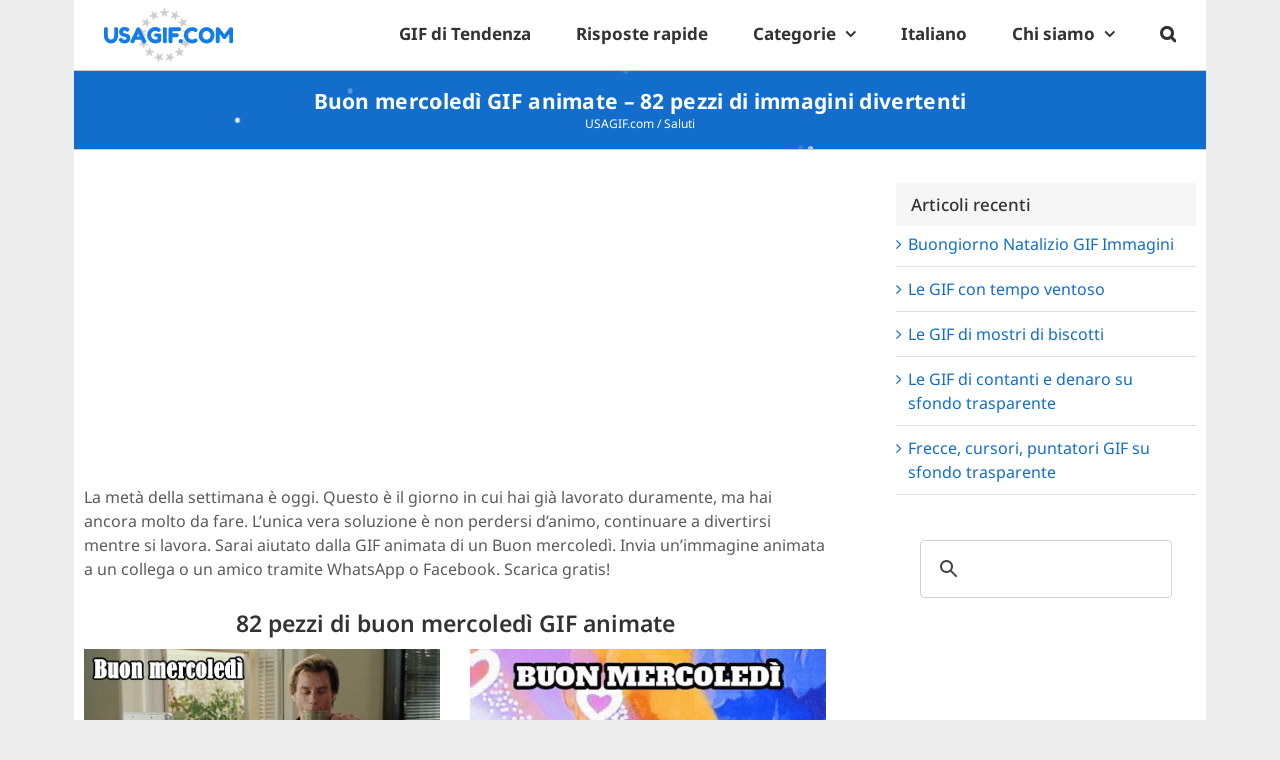

--- FILE ---
content_type: text/html; charset=utf-8
request_url: https://www.google.com/recaptcha/api2/aframe
body_size: 116
content:
<!DOCTYPE HTML><html><head><meta http-equiv="content-type" content="text/html; charset=UTF-8"></head><body><script nonce="OtLjnxOQZqZWB_mwRwSp6w">/** Anti-fraud and anti-abuse applications only. See google.com/recaptcha */ try{var clients={'sodar':'https://pagead2.googlesyndication.com/pagead/sodar?'};window.addEventListener("message",function(a){try{if(a.source===window.parent){var b=JSON.parse(a.data);var c=clients[b['id']];if(c){var d=document.createElement('img');d.src=c+b['params']+'&rc='+(localStorage.getItem("rc::a")?sessionStorage.getItem("rc::b"):"");window.document.body.appendChild(d);sessionStorage.setItem("rc::e",parseInt(sessionStorage.getItem("rc::e")||0)+1);localStorage.setItem("rc::h",'1770010341657');}}}catch(b){}});window.parent.postMessage("_grecaptcha_ready", "*");}catch(b){}</script></body></html>

--- FILE ---
content_type: text/css
request_url: https://usagif.com/wp-content/cache/wpfc-minified/eeuptof7/4hq8l.css
body_size: -86
content:
.list       { margin: 0.35rem 0; }
.topless    { margin-top: 0 !important; }
.bottomless { margin-bottom: 0 !important; }
.beforelist { margin-bottom: 0.5rem; }
.lastitemem { margin-bottom: 0; padding-bottom: 1.3rem; }
strong { font-weight: bold; } .notstrong { font-weight: normal; }
.smaller { font-size: 0.95rem; line-height: 1.25; }
.small   { font-size: 0.89rem; line-height: 1.2; }
.screen-reader-text, .dispnone { display: none; } .tw-clmns {
display: flex; flex-wrap: wrap;
}
.first-column{
flex: 1; min-width: 300px; margin-right: 20px;
}
.twt-clmn{
flex: 1; min-width: 300px;
}

--- FILE ---
content_type: text/css
request_url: https://usagif.com/wp-content/cache/wpfc-minified/7vm6prxt/4hq8l.css
body_size: -326
content:
.wbcr-clearfy-pseudo-link {
color: #008acf;
cursor: pointer;
text-decoration: underline;
}
.wbcr-clearfy-pseudo-link:hover {
text-decoration: none;
}

--- FILE ---
content_type: application/javascript
request_url: https://usagif.com/wp-content/themes/Avada/snowfall-cozy.js
body_size: 488
content:
document.addEventListener('DOMContentLoaded', function() {
    const container = document.querySelector('.fusion-page-title-bar');
    if (!container) {
        console.error('Container not found.');
        return;
    }

    const overlay = document.createElement('div');
    overlay.id = 'snowfall-overlay';
    overlay.style.cssText = `
        position: absolute;
		color: #ffffff;
        top: 0;
        left: 0;
        width: 100%;
        height: 100%;
        overflow: hidden;
        pointer-events: none;
    `;
    container.style.position = 'relative';
    container.appendChild(overlay);

    function createAndRemoveSnowflake() {
        const snowflake = document.createElement('div');
        snowflake.textContent = '•';
        const fallDuration = Math.random() * 5 + 5; // Slower fall: Duration 5 to 10 seconds
        snowflake.style.cssText = `
            position: absolute;
            top: -20px;
            left: ${Math.random() * overlay.offsetWidth}px;
            opacity: ${Math.random()};
            font-size: ${Math.random() * 10 + 15}px; // Slightly larger snowflakes for visibility
            color: white;
            user-select: none;
            pointer-events: none;
            animation: fall ${fallDuration}s linear, drift 5s linear infinite alternate;
        `;
        overlay.appendChild(snowflake);

        setTimeout(() => snowflake.remove(), fallDuration * 1000);
    }

    // Create a new snowflake less frequently
    setInterval(createAndRemoveSnowflake, 200); // Adjusted creation rate

    const styleSheet = document.createElement('style');
    styleSheet.type = 'text/css';
    styleSheet.innerText = `
        @keyframes fall {
            to { top: 100vh; }
        }
        @keyframes drift {
            from { transform: translateX(-10px); }
            to { transform: translateX(10px); } // Reduced drift range for smoother animation
        }
    `;
    document.head.appendChild(styleSheet);
});
